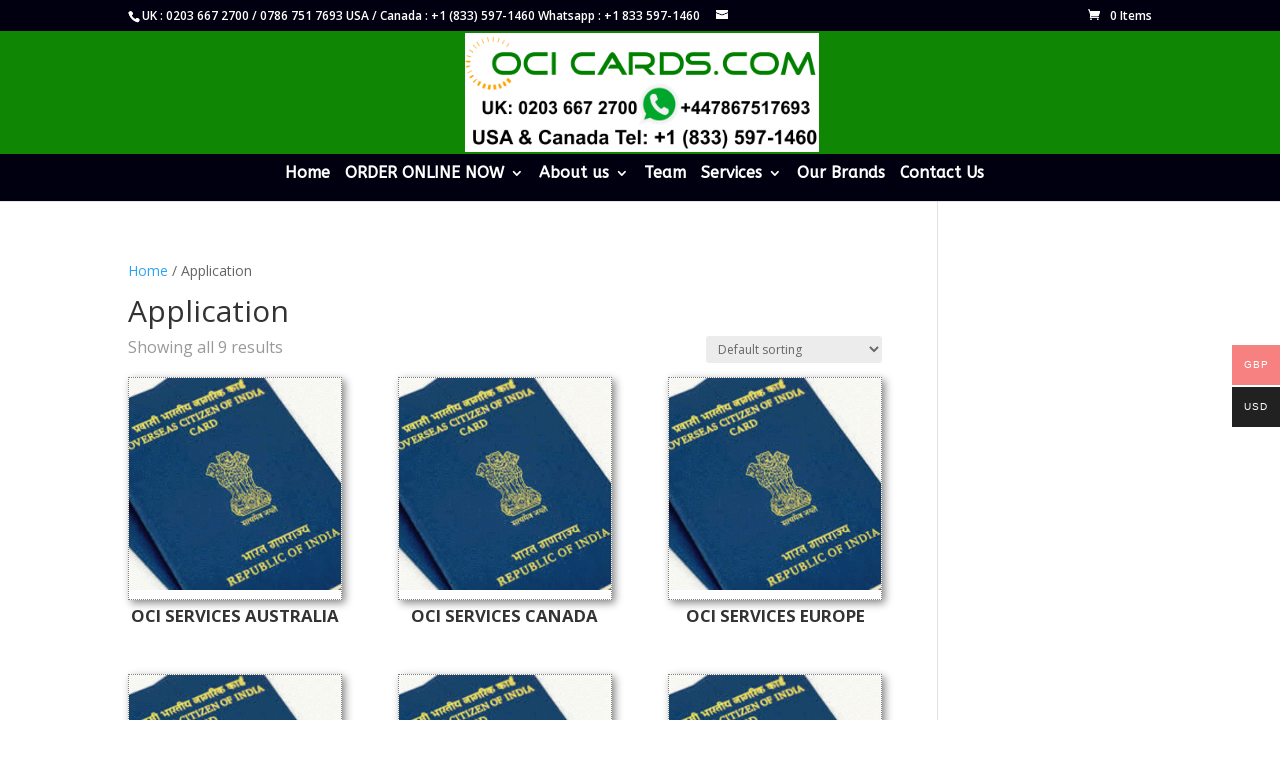

--- FILE ---
content_type: text/html; charset=UTF-8
request_url: https://www.ocicards.com/visa/application/
body_size: 12739
content:
<!DOCTYPE html>
<html lang="en-US">
<head>
	<meta charset="UTF-8" />
<meta http-equiv="X-UA-Compatible" content="IE=edge">
	<link rel="pingback" href="https://www.ocicards.com/xmlrpc.php" />

	<script type="text/javascript">
		document.documentElement.className = 'js';
	</script>

	<script>var et_site_url='https://www.ocicards.com';var et_post_id='0';function et_core_page_resource_fallback(a,b){"undefined"===typeof b&&(b=a.sheet.cssRules&&0===a.sheet.cssRules.length);b&&(a.onerror=null,a.onload=null,a.href?a.href=et_site_url+"/?et_core_page_resource="+a.id+et_post_id:a.src&&(a.src=et_site_url+"/?et_core_page_resource="+a.id+et_post_id))}
</script><title>Application &#8211; OCI Agents OCI Services India E Visa UK USA Canada OCIcards.com</title>
<meta name='robots' content='max-image-preview:large' />
<link rel='dns-prefetch' href='//fonts.googleapis.com' />
<link rel="alternate" type="application/rss+xml" title="OCI Agents OCI Services India E Visa UK USA Canada OCIcards.com &raquo; Feed" href="https://www.ocicards.com/feed/" />
<link rel="alternate" type="application/rss+xml" title="OCI Agents OCI Services India E Visa UK USA Canada OCIcards.com &raquo; Comments Feed" href="https://www.ocicards.com/comments/feed/" />
<link rel="alternate" type="application/rss+xml" title="OCI Agents OCI Services India E Visa UK USA Canada OCIcards.com &raquo; Application Category Feed" href="https://www.ocicards.com/visa/application/feed/" />
<meta content="Divi v.4.7.7" name="generator"/><style id='wp-img-auto-sizes-contain-inline-css' type='text/css'>
img:is([sizes=auto i],[sizes^="auto," i]){contain-intrinsic-size:3000px 1500px}
/*# sourceURL=wp-img-auto-sizes-contain-inline-css */
</style>
<style id='wp-emoji-styles-inline-css' type='text/css'>

	img.wp-smiley, img.emoji {
		display: inline !important;
		border: none !important;
		box-shadow: none !important;
		height: 1em !important;
		width: 1em !important;
		margin: 0 0.07em !important;
		vertical-align: -0.1em !important;
		background: none !important;
		padding: 0 !important;
	}
/*# sourceURL=wp-emoji-styles-inline-css */
</style>
<link rel='stylesheet' id='wp-block-library-css' href='https://www.ocicards.com/wp-includes/css/dist/block-library/style.min.css?ver=6.9' type='text/css' media='all' />
<style id='global-styles-inline-css' type='text/css'>
:root{--wp--preset--aspect-ratio--square: 1;--wp--preset--aspect-ratio--4-3: 4/3;--wp--preset--aspect-ratio--3-4: 3/4;--wp--preset--aspect-ratio--3-2: 3/2;--wp--preset--aspect-ratio--2-3: 2/3;--wp--preset--aspect-ratio--16-9: 16/9;--wp--preset--aspect-ratio--9-16: 9/16;--wp--preset--color--black: #000000;--wp--preset--color--cyan-bluish-gray: #abb8c3;--wp--preset--color--white: #ffffff;--wp--preset--color--pale-pink: #f78da7;--wp--preset--color--vivid-red: #cf2e2e;--wp--preset--color--luminous-vivid-orange: #ff6900;--wp--preset--color--luminous-vivid-amber: #fcb900;--wp--preset--color--light-green-cyan: #7bdcb5;--wp--preset--color--vivid-green-cyan: #00d084;--wp--preset--color--pale-cyan-blue: #8ed1fc;--wp--preset--color--vivid-cyan-blue: #0693e3;--wp--preset--color--vivid-purple: #9b51e0;--wp--preset--gradient--vivid-cyan-blue-to-vivid-purple: linear-gradient(135deg,rgb(6,147,227) 0%,rgb(155,81,224) 100%);--wp--preset--gradient--light-green-cyan-to-vivid-green-cyan: linear-gradient(135deg,rgb(122,220,180) 0%,rgb(0,208,130) 100%);--wp--preset--gradient--luminous-vivid-amber-to-luminous-vivid-orange: linear-gradient(135deg,rgb(252,185,0) 0%,rgb(255,105,0) 100%);--wp--preset--gradient--luminous-vivid-orange-to-vivid-red: linear-gradient(135deg,rgb(255,105,0) 0%,rgb(207,46,46) 100%);--wp--preset--gradient--very-light-gray-to-cyan-bluish-gray: linear-gradient(135deg,rgb(238,238,238) 0%,rgb(169,184,195) 100%);--wp--preset--gradient--cool-to-warm-spectrum: linear-gradient(135deg,rgb(74,234,220) 0%,rgb(151,120,209) 20%,rgb(207,42,186) 40%,rgb(238,44,130) 60%,rgb(251,105,98) 80%,rgb(254,248,76) 100%);--wp--preset--gradient--blush-light-purple: linear-gradient(135deg,rgb(255,206,236) 0%,rgb(152,150,240) 100%);--wp--preset--gradient--blush-bordeaux: linear-gradient(135deg,rgb(254,205,165) 0%,rgb(254,45,45) 50%,rgb(107,0,62) 100%);--wp--preset--gradient--luminous-dusk: linear-gradient(135deg,rgb(255,203,112) 0%,rgb(199,81,192) 50%,rgb(65,88,208) 100%);--wp--preset--gradient--pale-ocean: linear-gradient(135deg,rgb(255,245,203) 0%,rgb(182,227,212) 50%,rgb(51,167,181) 100%);--wp--preset--gradient--electric-grass: linear-gradient(135deg,rgb(202,248,128) 0%,rgb(113,206,126) 100%);--wp--preset--gradient--midnight: linear-gradient(135deg,rgb(2,3,129) 0%,rgb(40,116,252) 100%);--wp--preset--font-size--small: 13px;--wp--preset--font-size--medium: 20px;--wp--preset--font-size--large: 36px;--wp--preset--font-size--x-large: 42px;--wp--preset--spacing--20: 0.44rem;--wp--preset--spacing--30: 0.67rem;--wp--preset--spacing--40: 1rem;--wp--preset--spacing--50: 1.5rem;--wp--preset--spacing--60: 2.25rem;--wp--preset--spacing--70: 3.38rem;--wp--preset--spacing--80: 5.06rem;--wp--preset--shadow--natural: 6px 6px 9px rgba(0, 0, 0, 0.2);--wp--preset--shadow--deep: 12px 12px 50px rgba(0, 0, 0, 0.4);--wp--preset--shadow--sharp: 6px 6px 0px rgba(0, 0, 0, 0.2);--wp--preset--shadow--outlined: 6px 6px 0px -3px rgb(255, 255, 255), 6px 6px rgb(0, 0, 0);--wp--preset--shadow--crisp: 6px 6px 0px rgb(0, 0, 0);}:where(.is-layout-flex){gap: 0.5em;}:where(.is-layout-grid){gap: 0.5em;}body .is-layout-flex{display: flex;}.is-layout-flex{flex-wrap: wrap;align-items: center;}.is-layout-flex > :is(*, div){margin: 0;}body .is-layout-grid{display: grid;}.is-layout-grid > :is(*, div){margin: 0;}:where(.wp-block-columns.is-layout-flex){gap: 2em;}:where(.wp-block-columns.is-layout-grid){gap: 2em;}:where(.wp-block-post-template.is-layout-flex){gap: 1.25em;}:where(.wp-block-post-template.is-layout-grid){gap: 1.25em;}.has-black-color{color: var(--wp--preset--color--black) !important;}.has-cyan-bluish-gray-color{color: var(--wp--preset--color--cyan-bluish-gray) !important;}.has-white-color{color: var(--wp--preset--color--white) !important;}.has-pale-pink-color{color: var(--wp--preset--color--pale-pink) !important;}.has-vivid-red-color{color: var(--wp--preset--color--vivid-red) !important;}.has-luminous-vivid-orange-color{color: var(--wp--preset--color--luminous-vivid-orange) !important;}.has-luminous-vivid-amber-color{color: var(--wp--preset--color--luminous-vivid-amber) !important;}.has-light-green-cyan-color{color: var(--wp--preset--color--light-green-cyan) !important;}.has-vivid-green-cyan-color{color: var(--wp--preset--color--vivid-green-cyan) !important;}.has-pale-cyan-blue-color{color: var(--wp--preset--color--pale-cyan-blue) !important;}.has-vivid-cyan-blue-color{color: var(--wp--preset--color--vivid-cyan-blue) !important;}.has-vivid-purple-color{color: var(--wp--preset--color--vivid-purple) !important;}.has-black-background-color{background-color: var(--wp--preset--color--black) !important;}.has-cyan-bluish-gray-background-color{background-color: var(--wp--preset--color--cyan-bluish-gray) !important;}.has-white-background-color{background-color: var(--wp--preset--color--white) !important;}.has-pale-pink-background-color{background-color: var(--wp--preset--color--pale-pink) !important;}.has-vivid-red-background-color{background-color: var(--wp--preset--color--vivid-red) !important;}.has-luminous-vivid-orange-background-color{background-color: var(--wp--preset--color--luminous-vivid-orange) !important;}.has-luminous-vivid-amber-background-color{background-color: var(--wp--preset--color--luminous-vivid-amber) !important;}.has-light-green-cyan-background-color{background-color: var(--wp--preset--color--light-green-cyan) !important;}.has-vivid-green-cyan-background-color{background-color: var(--wp--preset--color--vivid-green-cyan) !important;}.has-pale-cyan-blue-background-color{background-color: var(--wp--preset--color--pale-cyan-blue) !important;}.has-vivid-cyan-blue-background-color{background-color: var(--wp--preset--color--vivid-cyan-blue) !important;}.has-vivid-purple-background-color{background-color: var(--wp--preset--color--vivid-purple) !important;}.has-black-border-color{border-color: var(--wp--preset--color--black) !important;}.has-cyan-bluish-gray-border-color{border-color: var(--wp--preset--color--cyan-bluish-gray) !important;}.has-white-border-color{border-color: var(--wp--preset--color--white) !important;}.has-pale-pink-border-color{border-color: var(--wp--preset--color--pale-pink) !important;}.has-vivid-red-border-color{border-color: var(--wp--preset--color--vivid-red) !important;}.has-luminous-vivid-orange-border-color{border-color: var(--wp--preset--color--luminous-vivid-orange) !important;}.has-luminous-vivid-amber-border-color{border-color: var(--wp--preset--color--luminous-vivid-amber) !important;}.has-light-green-cyan-border-color{border-color: var(--wp--preset--color--light-green-cyan) !important;}.has-vivid-green-cyan-border-color{border-color: var(--wp--preset--color--vivid-green-cyan) !important;}.has-pale-cyan-blue-border-color{border-color: var(--wp--preset--color--pale-cyan-blue) !important;}.has-vivid-cyan-blue-border-color{border-color: var(--wp--preset--color--vivid-cyan-blue) !important;}.has-vivid-purple-border-color{border-color: var(--wp--preset--color--vivid-purple) !important;}.has-vivid-cyan-blue-to-vivid-purple-gradient-background{background: var(--wp--preset--gradient--vivid-cyan-blue-to-vivid-purple) !important;}.has-light-green-cyan-to-vivid-green-cyan-gradient-background{background: var(--wp--preset--gradient--light-green-cyan-to-vivid-green-cyan) !important;}.has-luminous-vivid-amber-to-luminous-vivid-orange-gradient-background{background: var(--wp--preset--gradient--luminous-vivid-amber-to-luminous-vivid-orange) !important;}.has-luminous-vivid-orange-to-vivid-red-gradient-background{background: var(--wp--preset--gradient--luminous-vivid-orange-to-vivid-red) !important;}.has-very-light-gray-to-cyan-bluish-gray-gradient-background{background: var(--wp--preset--gradient--very-light-gray-to-cyan-bluish-gray) !important;}.has-cool-to-warm-spectrum-gradient-background{background: var(--wp--preset--gradient--cool-to-warm-spectrum) !important;}.has-blush-light-purple-gradient-background{background: var(--wp--preset--gradient--blush-light-purple) !important;}.has-blush-bordeaux-gradient-background{background: var(--wp--preset--gradient--blush-bordeaux) !important;}.has-luminous-dusk-gradient-background{background: var(--wp--preset--gradient--luminous-dusk) !important;}.has-pale-ocean-gradient-background{background: var(--wp--preset--gradient--pale-ocean) !important;}.has-electric-grass-gradient-background{background: var(--wp--preset--gradient--electric-grass) !important;}.has-midnight-gradient-background{background: var(--wp--preset--gradient--midnight) !important;}.has-small-font-size{font-size: var(--wp--preset--font-size--small) !important;}.has-medium-font-size{font-size: var(--wp--preset--font-size--medium) !important;}.has-large-font-size{font-size: var(--wp--preset--font-size--large) !important;}.has-x-large-font-size{font-size: var(--wp--preset--font-size--x-large) !important;}
/*# sourceURL=global-styles-inline-css */
</style>

<style id='classic-theme-styles-inline-css' type='text/css'>
/*! This file is auto-generated */
.wp-block-button__link{color:#fff;background-color:#32373c;border-radius:9999px;box-shadow:none;text-decoration:none;padding:calc(.667em + 2px) calc(1.333em + 2px);font-size:1.125em}.wp-block-file__button{background:#32373c;color:#fff;text-decoration:none}
/*# sourceURL=/wp-includes/css/classic-themes.min.css */
</style>
<link rel='stylesheet' id='woocommerce-layout-css' href='https://www.ocicards.com/wp-content/plugins/woocommerce/assets/css/woocommerce-layout.css?ver=10.4.3' type='text/css' media='all' />
<link rel='stylesheet' id='woocommerce-smallscreen-css' href='https://www.ocicards.com/wp-content/plugins/woocommerce/assets/css/woocommerce-smallscreen.css?ver=10.4.3' type='text/css' media='only screen and (max-width: 768px)' />
<link rel='stylesheet' id='woocommerce-general-css' href='https://www.ocicards.com/wp-content/plugins/woocommerce/assets/css/woocommerce.css?ver=10.4.3' type='text/css' media='all' />
<style id='woocommerce-inline-inline-css' type='text/css'>
.woocommerce form .form-row .required { visibility: visible; }
/*# sourceURL=woocommerce-inline-inline-css */
</style>
<link rel='stylesheet' id='woo-multi-currency-css' href='https://www.ocicards.com/wp-content/plugins/woo-multi-currency/css/woo-multi-currency.min.css?ver=2.2.9' type='text/css' media='all' />
<style id='woo-multi-currency-inline-css' type='text/css'>
.woo-multi-currency .wmc-list-currencies .wmc-currency.wmc-active,.woo-multi-currency .wmc-list-currencies .wmc-currency:hover {background: #f78080 !important;}
		.woo-multi-currency .wmc-list-currencies .wmc-currency,.woo-multi-currency .wmc-title, .woo-multi-currency.wmc-price-switcher a {background: #212121 !important;}
		.woo-multi-currency .wmc-title, .woo-multi-currency .wmc-list-currencies .wmc-currency span,.woo-multi-currency .wmc-list-currencies .wmc-currency a,.woo-multi-currency.wmc-price-switcher a {color: #ffffff !important;}.woo-multi-currency.wmc-shortcode .wmc-currency{background-color:#ffffff;color:#212121}.woo-multi-currency.wmc-shortcode .wmc-currency.wmc-active,.woo-multi-currency.wmc-shortcode .wmc-current-currency{background-color:#ffffff;color:#212121}.woo-multi-currency.wmc-shortcode.vertical-currency-symbols-circle:not(.wmc-currency-trigger-click) .wmc-currency-wrapper:hover .wmc-sub-currency,.woo-multi-currency.wmc-shortcode.vertical-currency-symbols-circle.wmc-currency-trigger-click .wmc-sub-currency{animation: height_slide 100ms;}@keyframes height_slide {0% {height: 0;} 100% {height: 100%;} }
/*# sourceURL=woo-multi-currency-inline-css */
</style>
<link rel='stylesheet' id='wmc-flags-css' href='https://www.ocicards.com/wp-content/plugins/woo-multi-currency/css/flags-64.min.css?ver=2.2.9' type='text/css' media='all' />
<link rel='stylesheet' id='divi-fonts-css' href='https://fonts.googleapis.com/css?family=Open+Sans:300italic,400italic,600italic,700italic,800italic,400,300,600,700,800&#038;subset=latin,latin-ext&#038;display=swap' type='text/css' media='all' />
<link rel='stylesheet' id='divi-style-css' href='https://www.ocicards.com/wp-content/themes/Divi/style-cpt.css?ver=4.7.7' type='text/css' media='all' />
<link rel='stylesheet' id='wc-custom-add-to-cart-css' href='https://www.ocicards.com/wp-content/plugins/woo-custom-add-to-cart-button/assets/css/wc-custom-add-to-cart.min.css?ver=1.2.6' type='text/css' media='all' />
<link rel='stylesheet' id='photoswipe-css' href='https://www.ocicards.com/wp-content/plugins/woocommerce/assets/css/photoswipe/photoswipe.min.css?ver=10.4.3' type='text/css' media='all' />
<link rel='stylesheet' id='photoswipe-default-skin-css' href='https://www.ocicards.com/wp-content/plugins/woocommerce/assets/css/photoswipe/default-skin/default-skin.min.css?ver=10.4.3' type='text/css' media='all' />
<link rel='stylesheet' id='dashicons-css' href='https://www.ocicards.com/wp-includes/css/dashicons.min.css?ver=6.9' type='text/css' media='all' />
<script type="text/javascript" src="https://www.ocicards.com/wp-includes/js/jquery/jquery.min.js?ver=3.7.1" id="jquery-core-js"></script>
<script type="text/javascript" src="https://www.ocicards.com/wp-includes/js/jquery/jquery-migrate.min.js?ver=3.4.1" id="jquery-migrate-js"></script>
<script type="text/javascript" src="https://www.ocicards.com/wp-content/plugins/woocommerce/assets/js/jquery-blockui/jquery.blockUI.min.js?ver=2.7.0-wc.10.4.3" id="wc-jquery-blockui-js" defer="defer" data-wp-strategy="defer"></script>
<script type="text/javascript" id="wc-add-to-cart-js-extra">
/* <![CDATA[ */
var wc_add_to_cart_params = {"ajax_url":"/wp-admin/admin-ajax.php","wc_ajax_url":"/?wc-ajax=%%endpoint%%","i18n_view_cart":"View cart","cart_url":"https://www.ocicards.com/cart/","is_cart":"","cart_redirect_after_add":"no"};
//# sourceURL=wc-add-to-cart-js-extra
/* ]]> */
</script>
<script type="text/javascript" src="https://www.ocicards.com/wp-content/plugins/woocommerce/assets/js/frontend/add-to-cart.min.js?ver=10.4.3" id="wc-add-to-cart-js" defer="defer" data-wp-strategy="defer"></script>
<script type="text/javascript" src="https://www.ocicards.com/wp-content/plugins/woocommerce/assets/js/js-cookie/js.cookie.min.js?ver=2.1.4-wc.10.4.3" id="wc-js-cookie-js" defer="defer" data-wp-strategy="defer"></script>
<script type="text/javascript" id="woocommerce-js-extra">
/* <![CDATA[ */
var woocommerce_params = {"ajax_url":"/wp-admin/admin-ajax.php","wc_ajax_url":"/?wc-ajax=%%endpoint%%","i18n_password_show":"Show password","i18n_password_hide":"Hide password"};
//# sourceURL=woocommerce-js-extra
/* ]]> */
</script>
<script type="text/javascript" src="https://www.ocicards.com/wp-content/plugins/woocommerce/assets/js/frontend/woocommerce.min.js?ver=10.4.3" id="woocommerce-js" defer="defer" data-wp-strategy="defer"></script>
<script type="text/javascript" id="woo-multi-currency-js-extra">
/* <![CDATA[ */
var wooMultiCurrencyParams = {"enableCacheCompatible":"0","ajaxUrl":"https://www.ocicards.com/wp-admin/admin-ajax.php","extra_params":[],"current_currency":"GBP","woo_subscription":""};
//# sourceURL=woo-multi-currency-js-extra
/* ]]> */
</script>
<script type="text/javascript" src="https://www.ocicards.com/wp-content/plugins/woo-multi-currency/js/woo-multi-currency.min.js?ver=2.2.9" id="woo-multi-currency-js"></script>
<script type="text/javascript" src="https://www.ocicards.com/wp-content/plugins/woocommerce/assets/js/zoom/jquery.zoom.min.js?ver=1.7.21-wc.10.4.3" id="wc-zoom-js" defer="defer" data-wp-strategy="defer"></script>
<script type="text/javascript" src="https://www.ocicards.com/wp-content/plugins/woocommerce/assets/js/flexslider/jquery.flexslider.min.js?ver=2.7.2-wc.10.4.3" id="wc-flexslider-js" defer="defer" data-wp-strategy="defer"></script>
<script type="text/javascript" src="https://www.ocicards.com/wp-content/plugins/woocommerce/assets/js/photoswipe/photoswipe.min.js?ver=4.1.1-wc.10.4.3" id="wc-photoswipe-js" defer="defer" data-wp-strategy="defer"></script>
<script type="text/javascript" src="https://www.ocicards.com/wp-content/plugins/woocommerce/assets/js/photoswipe/photoswipe-ui-default.min.js?ver=4.1.1-wc.10.4.3" id="wc-photoswipe-ui-default-js" defer="defer" data-wp-strategy="defer"></script>
<script type="text/javascript" id="wc-single-product-js-extra">
/* <![CDATA[ */
var wc_single_product_params = {"i18n_required_rating_text":"Please select a rating","i18n_rating_options":["1 of 5 stars","2 of 5 stars","3 of 5 stars","4 of 5 stars","5 of 5 stars"],"i18n_product_gallery_trigger_text":"View full-screen image gallery","review_rating_required":"yes","flexslider":{"rtl":false,"animation":"slide","smoothHeight":true,"directionNav":false,"controlNav":"thumbnails","slideshow":false,"animationSpeed":500,"animationLoop":false,"allowOneSlide":false},"zoom_enabled":"1","zoom_options":[],"photoswipe_enabled":"1","photoswipe_options":{"shareEl":false,"closeOnScroll":false,"history":false,"hideAnimationDuration":0,"showAnimationDuration":0},"flexslider_enabled":"1"};
//# sourceURL=wc-single-product-js-extra
/* ]]> */
</script>
<script type="text/javascript" src="https://www.ocicards.com/wp-content/plugins/woocommerce/assets/js/frontend/single-product.min.js?ver=10.4.3" id="wc-single-product-js" defer="defer" data-wp-strategy="defer"></script>
<script type="text/javascript" id="wc-cart-fragments-js-extra">
/* <![CDATA[ */
var wc_cart_fragments_params = {"ajax_url":"/wp-admin/admin-ajax.php","wc_ajax_url":"/?wc-ajax=%%endpoint%%","cart_hash_key":"wc_cart_hash_d2a11ba5679abc00d934dd1e09818cca","fragment_name":"wc_fragments_d2a11ba5679abc00d934dd1e09818cca","request_timeout":"5000"};
//# sourceURL=wc-cart-fragments-js-extra
/* ]]> */
</script>
<script type="text/javascript" src="https://www.ocicards.com/wp-content/plugins/woocommerce/assets/js/frontend/cart-fragments.min.js?ver=10.4.3" id="wc-cart-fragments-js" defer="defer" data-wp-strategy="defer"></script>
<link rel="https://api.w.org/" href="https://www.ocicards.com/wp-json/" /><link rel="alternate" title="JSON" type="application/json" href="https://www.ocicards.com/wp-json/wp/v2/product_cat/984" /><link rel="EditURI" type="application/rsd+xml" title="RSD" href="https://www.ocicards.com/xmlrpc.php?rsd" />
<meta name="generator" content="WordPress 6.9" />
<meta name="generator" content="WooCommerce 10.4.3" />
<meta name="ti-site-data" content="eyJyIjoiMTowITc6MCEzMDoyIiwibyI6Imh0dHBzOlwvXC93d3cub2NpY2FyZHMuY29tXC93cC1hZG1pblwvYWRtaW4tYWpheC5waHA/YWN0aW9uPXRpX29ubGluZV91c2Vyc19nb29nbGUmYW1wO3A9JTJGdmlzYSUyRmFwcGxpY2F0aW9uJTJGJmFtcDtfd3Bub25jZT0zOTFmYjc2MTgyIn0=" /><meta name="viewport" content="width=device-width, initial-scale=1.0, maximum-scale=1.0, user-scalable=0" /><link rel="preload" href="https://www.ocicards.com/wp-content/themes/Divi/core/admin/fonts/modules.ttf" as="font" crossorigin="anonymous">	<noscript><style>.woocommerce-product-gallery{ opacity: 1 !important; }</style></noscript>
	<link rel="stylesheet" id="et-divi-customizer-cpt-global-cached-inline-styles" href="https://www.ocicards.com/wp-content/et-cache/global/et-divi-customizer-cpt-global-17675759164518.min.css" onerror="et_core_page_resource_fallback(this, true)" onload="et_core_page_resource_fallback(this)" /><link rel="stylesheet" id="et-divi-customizer-global-cached-inline-styles" href="https://www.ocicards.com/wp-content/et-cache/global/et-divi-customizer-global-17675663345902.min.css" onerror="et_core_page_resource_fallback(this, true)" onload="et_core_page_resource_fallback(this)" /><link rel='stylesheet' id='wc-blocks-style-css' href='https://www.ocicards.com/wp-content/plugins/woocommerce/assets/client/blocks/wc-blocks.css?ver=wc-10.4.3' type='text/css' media='all' />
<link rel='stylesheet' id='et-builder-googlefonts-css' href='https://fonts.googleapis.com/css?family=ABeeZee:regular,italic&#038;subset=latin&#038;display=swap' type='text/css' media='all' />
<link rel='stylesheet' id='joinchat-css' href='https://www.ocicards.com/wp-content/plugins/creame-whatsapp-me/public/css/joinchat-btn.min.css?ver=6.0.9' type='text/css' media='all' />
<style id='joinchat-inline-css' type='text/css'>
.joinchat{--ch:112;--cs:70%;--cl:39%;--bw:1}
/*# sourceURL=joinchat-inline-css */
</style>
</head>
<body data-rsssl=1 class="archive tax-product_cat term-application term-984 wp-theme-Divi theme-Divi woocommerce woocommerce-page woocommerce-no-js woocommerce-multi-currency-GBP et_pb_button_helper_class et_fullwidth_nav et_non_fixed_nav et_show_nav et_secondary_nav_enabled et_primary_nav_dropdown_animation_fade et_secondary_nav_dropdown_animation_fade et_header_style_centered et_pb_footer_columns4 et_cover_background et_pb_gutter osx et_pb_gutters3 et_pb_pagebuilder_layout et_right_sidebar et_divi_theme et-db et_minified_js et_minified_css">
	<div id="page-container">

					<div id="top-header">
			<div class="container clearfix">

			
				<div id="et-info">
									<span id="et-info-phone">UK : 0203 667 2700 / 0786 751 7693 USA / Canada : +1 (833) 597-1460 Whatsapp : +1 833 597-1460</span>
				
									<a href="mailto:"><span id="et-info-email"></span></a>
				
								</div> <!-- #et-info -->

			
				<div id="et-secondary-menu">
				<a href="https://www.ocicards.com/cart/" class="et-cart-info">
				<span>0 Items</span>
			</a>				</div> <!-- #et-secondary-menu -->

			</div> <!-- .container -->
		</div> <!-- #top-header -->
		
	
			<header id="main-header" data-height-onload="101">
			<div class="container clearfix et_menu_container">
							<div class="logo_container">
					<span class="logo_helper"></span>
					<a href="https://www.ocicards.com/">
						<img src="https://www.ocicards.com/wp-content/uploads/2024/07/oc-cards-2024.png" alt="OCI Agents OCI Services India E Visa UK USA Canada OCIcards.com" id="logo" data-height-percentage="96" />
					</a>
				</div>
							<div id="et-top-navigation" data-height="101" data-fixed-height="40">
											<nav id="top-menu-nav">
						<ul id="top-menu" class="nav"><li id="menu-item-48" class="menu-item menu-item-type-custom menu-item-object-custom menu-item-home menu-item-48"><a href="https://www.ocicards.com">Home</a></li>
<li id="menu-item-1023" class="menu-item menu-item-type-post_type menu-item-object-page menu-item-has-children menu-item-1023"><a href="https://www.ocicards.com/shop/">ORDER ONLINE NOW</a>
<ul class="sub-menu">
	<li id="menu-item-1076" class="menu-item menu-item-type-post_type menu-item-object-product menu-item-1076"><a href="https://www.ocicards.com/online/oci-services-uk/">UK OCI Services</a></li>
	<li id="menu-item-1077" class="menu-item menu-item-type-post_type menu-item-object-product menu-item-1077"><a href="https://www.ocicards.com/online/oci-services-usa/">USA OCI Services</a></li>
	<li id="menu-item-1074" class="menu-item menu-item-type-post_type menu-item-object-product menu-item-1074"><a href="https://www.ocicards.com/online/oci-services-canada/">OCI Canada Agents</a></li>
	<li id="menu-item-1075" class="menu-item menu-item-type-post_type menu-item-object-product menu-item-1075"><a href="https://www.ocicards.com/online/pio-to-oci/">Convert PIO to OCI</a></li>
	<li id="menu-item-1071" class="menu-item menu-item-type-post_type menu-item-object-product menu-item-1071"><a href="https://www.ocicards.com/online/oci-renewal-services/">OCI Renewals</a></li>
	<li id="menu-item-1073" class="menu-item menu-item-type-post_type menu-item-object-product menu-item-1073"><a href="https://www.ocicards.com/online/oci-services-australia/">Australia OCI Services</a></li>
	<li id="menu-item-1072" class="menu-item menu-item-type-post_type menu-item-object-product menu-item-1072"><a href="https://www.ocicards.com/online/oci-services-europe/">Europe OCI Services</a></li>
	<li id="menu-item-1610" class="menu-item menu-item-type-post_type menu-item-object-product menu-item-1610"><a href="https://www.ocicards.com/online/india-visa/">India Visa Services</a></li>
	<li id="menu-item-1609" class="menu-item menu-item-type-post_type menu-item-object-product menu-item-1609"><a href="https://www.ocicards.com/online/india-passport/">Order India Passport Services</a></li>
	<li id="menu-item-1611" class="menu-item menu-item-type-post_type menu-item-object-product menu-item-1611"><a href="https://www.ocicards.com/online/india-e-visa/">Order India e Visa Online</a></li>
	<li id="menu-item-1941" class="menu-item menu-item-type-post_type menu-item-object-product menu-item-1941"><a href="https://www.ocicards.com/online/oci-renewal-services/">OCI Update &#038; Renewals Services</a></li>
</ul>
</li>
<li id="menu-item-633" class="menu-item menu-item-type-post_type menu-item-object-page menu-item-has-children menu-item-633"><a href="https://www.ocicards.com/about-us/">About us</a>
<ul class="sub-menu">
	<li id="menu-item-1363" class="menu-item menu-item-type-post_type menu-item-object-page menu-item-1363"><a href="https://www.ocicards.com/radio-ad/">Radio Ad</a></li>
	<li id="menu-item-1424" class="menu-item menu-item-type-post_type menu-item-object-page menu-item-1424"><a href="https://www.ocicards.com/franchise/">Franchise</a></li>
	<li id="menu-item-590" class="menu-item menu-item-type-post_type menu-item-object-page menu-item-590"><a href="https://www.ocicards.com/how-it-work/">How it work?</a></li>
	<li id="menu-item-1224" class="menu-item menu-item-type-taxonomy menu-item-object-category menu-item-1224"><a href="https://www.ocicards.com/category/faqs/">FAQs</a></li>
</ul>
</li>
<li id="menu-item-1783" class="menu-item menu-item-type-post_type menu-item-object-page menu-item-1783"><a href="https://www.ocicards.com/team/">Team</a></li>
<li id="menu-item-592" class="menu-item menu-item-type-custom menu-item-object-custom menu-item-has-children menu-item-592"><a href="#">Services</a>
<ul class="sub-menu">
	<li id="menu-item-597" class="menu-item menu-item-type-custom menu-item-object-custom menu-item-597"><a href="https://www.indiaevisaonarrival.com/">India e Visa</a></li>
	<li id="menu-item-593" class="menu-item menu-item-type-custom menu-item-object-custom menu-item-593"><a href="https://www.indiatouristvisas.co.uk/">India Tourist Visa</a></li>
	<li id="menu-item-594" class="menu-item menu-item-type-custom menu-item-object-custom menu-item-594"><a href="https://www.indiaemergencyvisa.com">India Emergency Visa</a></li>
	<li id="menu-item-1177" class="menu-item menu-item-type-custom menu-item-object-custom menu-item-1177"><a href="https://www.indianbusinessvisa.com/">India Business Visa</a></li>
	<li id="menu-item-1241" class="menu-item menu-item-type-custom menu-item-object-custom menu-item-1241"><a href="https://www.uktouristvisas.com/">UK Holiday Visa Agent</a></li>
	<li id="menu-item-1178" class="menu-item menu-item-type-custom menu-item-object-custom menu-item-1178"><a href="https://www.indiaevisaonarrival.com/">India e-Visa</a></li>
	<li id="menu-item-595" class="menu-item menu-item-type-custom menu-item-object-custom menu-item-home menu-item-595"><a href="https://www.ocicards.com/">OCI Services</a></li>
	<li id="menu-item-1176" class="menu-item menu-item-type-custom menu-item-object-custom menu-item-1176"><a href="https://www.indianpassportagents.com/">Indian Passport Agents</a></li>
	<li id="menu-item-1242" class="menu-item menu-item-type-custom menu-item-object-custom menu-item-1242"><a href="https://www.Indiaza.com">OCI Services USA</a></li>
	<li id="menu-item-1243" class="menu-item menu-item-type-custom menu-item-object-custom menu-item-1243"><a href="https://www.holika.com/">India Medical Visa</a></li>
	<li id="menu-item-1254" class="menu-item menu-item-type-custom menu-item-object-custom menu-item-1254"><a href="https://www.ocirenewal.com/">OCI Renewal</a></li>
	<li id="menu-item-1256" class="menu-item menu-item-type-custom menu-item-object-custom menu-item-1256"><a href="https://www.indiasurrendercertificate.com/">India Passport Surrender Certificate</a></li>
	<li id="menu-item-1255" class="menu-item menu-item-type-custom menu-item-object-custom menu-item-1255"><a href="https://www.ociagents.com/">OCI Agents</a></li>
	<li id="menu-item-1257" class="menu-item menu-item-type-custom menu-item-object-custom menu-item-1257"><a href="https://www.indiamedicalvisa.com/">Indian Medical Visa</a></li>
</ul>
</li>
<li id="menu-item-1407" class="menu-item menu-item-type-post_type menu-item-object-page menu-item-1407"><a href="https://www.ocicards.com/our-brands/">Our Brands</a></li>
<li id="menu-item-160" class="menu-item menu-item-type-post_type menu-item-object-page menu-item-160"><a href="https://www.ocicards.com/contact-us/">Contact Us</a></li>
</ul>						</nav>
					
					
					
					
					<div id="et_mobile_nav_menu">
				<div class="mobile_nav closed">
					<span class="select_page">Select Page</span>
					<span class="mobile_menu_bar mobile_menu_bar_toggle"></span>
				</div>
			</div>				</div> <!-- #et-top-navigation -->
			</div> <!-- .container -->
			<div class="et_search_outer">
				<div class="container et_search_form_container">
					<form role="search" method="get" class="et-search-form" action="https://www.ocicards.com/">
					<input type="search" class="et-search-field" placeholder="Search &hellip;" value="" name="s" title="Search for:" />					</form>
					<span class="et_close_search_field"></span>
				</div>
			</div>
		</header> <!-- #main-header -->
			<div id="et-main-area">
	
		<div id="main-content">
			<div class="container">
				<div id="content-area" class="clearfix">
					<div id="left-area"><nav class="woocommerce-breadcrumb" aria-label="Breadcrumb"><a href="https://www.ocicards.com">Home</a>&nbsp;&#47;&nbsp;Application</nav><header class="woocommerce-products-header">
			<h1 class="woocommerce-products-header__title page-title">Application</h1>
	
	</header>
<div class="woocommerce-notices-wrapper"></div><p class="woocommerce-result-count" role="alert" aria-relevant="all" >
	Showing all 9 results</p>
<form class="woocommerce-ordering" method="get">
		<select
		name="orderby"
		class="orderby"
					aria-label="Shop order"
			>
					<option value="menu_order"  selected='selected'>Default sorting</option>
					<option value="popularity" >Sort by popularity</option>
					<option value="rating" >Sort by average rating</option>
					<option value="date" >Sort by latest</option>
					<option value="price" >Sort by price: low to high</option>
					<option value="price-desc" >Sort by price: high to low</option>
			</select>
	<input type="hidden" name="paged" value="1" />
	</form>
<ul class="products columns-3">
<li class="product type-product post-772 status-publish first instock product_cat-application has-post-thumbnail shipping-taxable purchasable product-type-variable">
	<a href="https://www.ocicards.com/online/oci-services-australia/" class="woocommerce-LoopProduct-link woocommerce-loop-product__link"><span class="et_shop_image"><img width="400" height="400" src="https://www.ocicards.com/wp-content/uploads/2021/12/oci-400x400.gif" class="attachment-woocommerce_thumbnail size-woocommerce_thumbnail" alt="OCI Services Australia" decoding="async" fetchpriority="high" /><span class="et_overlay"></span></span><h2 class="woocommerce-loop-product__title">OCI Services Australia</h2>
	<span class="price"><span class="woocommerce-Price-amount amount"><span class="woocommerce-Price-currencySymbol">GBP £</span>75.00</span> <span aria-hidden="true">&ndash;</span> <span class="woocommerce-Price-amount amount"><span class="woocommerce-Price-currencySymbol">GBP £</span>250.00</span><span class="screen-reader-text">Price range: GBP £75.00 through GBP £250.00</span><span style='font-size:80%' class='pro_price_extra_info'> Per Application</span></span>
</a></li>
<li class="product type-product post-766 status-publish instock product_cat-application has-post-thumbnail shipping-taxable purchasable product-type-variable">
	<a href="https://www.ocicards.com/online/oci-services-canada/" class="woocommerce-LoopProduct-link woocommerce-loop-product__link"><span class="et_shop_image"><img width="400" height="400" src="https://www.ocicards.com/wp-content/uploads/2021/12/oci-400x400.gif" class="attachment-woocommerce_thumbnail size-woocommerce_thumbnail" alt="OCI Services Canada" decoding="async" /><span class="et_overlay"></span></span><h2 class="woocommerce-loop-product__title">OCI Services Canada</h2>
	<span class="price"><span class="woocommerce-Price-amount amount"><span class="woocommerce-Price-currencySymbol">GBP £</span>75.00</span> <span aria-hidden="true">&ndash;</span> <span class="woocommerce-Price-amount amount"><span class="woocommerce-Price-currencySymbol">GBP £</span>250.00</span><span class="screen-reader-text">Price range: GBP £75.00 through GBP £250.00</span><span style='font-size:80%' class='pro_price_extra_info'> Per Application</span></span>
</a></li>
<li class="product type-product post-775 status-publish last instock product_cat-application has-post-thumbnail shipping-taxable purchasable product-type-variable">
	<a href="https://www.ocicards.com/online/oci-services-europe/" class="woocommerce-LoopProduct-link woocommerce-loop-product__link"><span class="et_shop_image"><img width="400" height="400" src="https://www.ocicards.com/wp-content/uploads/2021/12/oci-400x400.gif" class="attachment-woocommerce_thumbnail size-woocommerce_thumbnail" alt="OCI Services Europe" decoding="async" /><span class="et_overlay"></span></span><h2 class="woocommerce-loop-product__title">OCI Services Europe</h2>
	<span class="price"><span class="woocommerce-Price-amount amount"><span class="woocommerce-Price-currencySymbol">GBP £</span>75.00</span> <span aria-hidden="true">&ndash;</span> <span class="woocommerce-Price-amount amount"><span class="woocommerce-Price-currencySymbol">GBP £</span>250.00</span><span class="screen-reader-text">Price range: GBP £75.00 through GBP £250.00</span><span style='font-size:80%' class='pro_price_extra_info'> Per Application</span></span>
</a></li>
<li class="product type-product post-751 status-publish first instock product_cat-application product_tag-london-oci-agent product_tag-oci-application-uk product_tag-oci-visa-uk product_tag-uk-oci-agent has-post-thumbnail featured shipping-taxable purchasable product-type-variable">
	<a href="https://www.ocicards.com/online/oci-services-uk/" class="woocommerce-LoopProduct-link woocommerce-loop-product__link"><span class="et_shop_image"><img width="400" height="400" src="https://www.ocicards.com/wp-content/uploads/2021/12/oci-400x400.gif" class="attachment-woocommerce_thumbnail size-woocommerce_thumbnail" alt="OCI Services UK" decoding="async" loading="lazy" /><span class="et_overlay"></span></span><h2 class="woocommerce-loop-product__title">OCI Services UK</h2>
	<span class="price"><span class="woocommerce-Price-amount amount"><span class="woocommerce-Price-currencySymbol">GBP £</span>75.00</span> <span aria-hidden="true">&ndash;</span> <span class="woocommerce-Price-amount amount"><span class="woocommerce-Price-currencySymbol">GBP £</span>250.00</span><span class="screen-reader-text">Price range: GBP £75.00 through GBP £250.00</span><span style='font-size:80%' class='pro_price_extra_info'> Per Application</span></span>
</a></li>
<li class="product type-product post-750 status-publish instock product_cat-application product_tag-india-oci-cards product_tag-oci-application-usa product_tag-oci-for-us-citizens product_tag-usa-oci-agents product_tag-usa-oci-cards has-post-thumbnail featured shipping-taxable purchasable product-type-variable">
	<a href="https://www.ocicards.com/online/oci-services-usa/" class="woocommerce-LoopProduct-link woocommerce-loop-product__link"><span class="et_shop_image"><img width="400" height="400" src="https://www.ocicards.com/wp-content/uploads/2021/12/oci-400x400.gif" class="attachment-woocommerce_thumbnail size-woocommerce_thumbnail" alt="OCI Services USA &amp; Canada" decoding="async" loading="lazy" /><span class="et_overlay"></span></span><h2 class="woocommerce-loop-product__title">OCI Services USA &#038; Canada</h2>
	<span class="price"><span class="woocommerce-Price-amount amount"><span class="woocommerce-Price-currencySymbol">GBP £</span>75.00</span> <span aria-hidden="true">&ndash;</span> <span class="woocommerce-Price-amount amount"><span class="woocommerce-Price-currencySymbol">GBP £</span>250.00</span><span class="screen-reader-text">Price range: GBP £75.00 through GBP £250.00</span><span style='font-size:80%' class='pro_price_extra_info'> Per Application</span></span>
</a></li>
<li class="product type-product post-582 status-publish last instock product_cat-application has-post-thumbnail shipping-taxable purchasable product-type-variable">
	<a href="https://www.ocicards.com/online/oci-services/" class="woocommerce-LoopProduct-link woocommerce-loop-product__link"><span class="et_shop_image"><img width="400" height="400" src="https://www.ocicards.com/wp-content/uploads/2021/12/oci-400x400.gif" class="attachment-woocommerce_thumbnail size-woocommerce_thumbnail" alt="OCI Services Worldwide" decoding="async" loading="lazy" /><span class="et_overlay"></span></span><h2 class="woocommerce-loop-product__title">OCI Services Worldwide</h2>
	<span class="price"><span class="woocommerce-Price-amount amount"><span class="woocommerce-Price-currencySymbol">GBP £</span>100.00</span> <span aria-hidden="true">&ndash;</span> <span class="woocommerce-Price-amount amount"><span class="woocommerce-Price-currencySymbol">GBP £</span>250.00</span><span class="screen-reader-text">Price range: GBP £100.00 through GBP £250.00</span><span style='font-size:80%' class='pro_price_extra_info'> Per Application</span></span>
</a></li>
<li class="product type-product post-782 status-publish first instock product_cat-application has-post-thumbnail shipping-taxable purchasable product-type-variable">
	<a href="https://www.ocicards.com/online/oci-services-new-zealand/" class="woocommerce-LoopProduct-link woocommerce-loop-product__link"><span class="et_shop_image"><img width="400" height="400" src="https://www.ocicards.com/wp-content/uploads/2021/12/oci-400x400.gif" class="attachment-woocommerce_thumbnail size-woocommerce_thumbnail" alt="OCI Sevices New Zealand" decoding="async" loading="lazy" /><span class="et_overlay"></span></span><h2 class="woocommerce-loop-product__title">OCI Sevices New Zealand</h2>
	<span class="price"><span class="woocommerce-Price-amount amount"><span class="woocommerce-Price-currencySymbol">GBP £</span>75.00</span> <span aria-hidden="true">&ndash;</span> <span class="woocommerce-Price-amount amount"><span class="woocommerce-Price-currencySymbol">GBP £</span>250.00</span><span class="screen-reader-text">Price range: GBP £75.00 through GBP £250.00</span><span style='font-size:80%' class='pro_price_extra_info'> Per Application</span></span>
</a></li>
<li class="product type-product post-778 status-publish instock product_cat-application has-post-thumbnail featured shipping-taxable purchasable product-type-variable">
	<a href="https://www.ocicards.com/online/oci-renewal-services/" class="woocommerce-LoopProduct-link woocommerce-loop-product__link"><span class="et_shop_image"><img width="400" height="400" src="https://www.ocicards.com/wp-content/uploads/2021/12/oci-400x400.gif" class="attachment-woocommerce_thumbnail size-woocommerce_thumbnail" alt="OCI Update &amp; Renewals Services" decoding="async" loading="lazy" /><span class="et_overlay"></span></span><h2 class="woocommerce-loop-product__title">OCI Update &#038; Renewals Services</h2>
	<span class="price"><span class="woocommerce-Price-amount amount"><span class="woocommerce-Price-currencySymbol">GBP £</span>100.00</span> <span aria-hidden="true">&ndash;</span> <span class="woocommerce-Price-amount amount"><span class="woocommerce-Price-currencySymbol">GBP £</span>150.00</span><span class="screen-reader-text">Price range: GBP £100.00 through GBP £150.00</span><span style='font-size:80%' class='pro_price_extra_info'> Per Application</span></span>
</a></li>
<li class="product type-product post-762 status-publish last instock product_cat-application product_tag-pio-card-to-oci-card product_tag-pio-to-oci has-post-thumbnail featured shipping-taxable purchasable product-type-variable">
	<a href="https://www.ocicards.com/online/pio-to-oci/" class="woocommerce-LoopProduct-link woocommerce-loop-product__link"><span class="et_shop_image"><img width="400" height="400" src="https://www.ocicards.com/wp-content/uploads/2021/12/oci-400x400.gif" class="attachment-woocommerce_thumbnail size-woocommerce_thumbnail" alt="PIO to OCI" decoding="async" loading="lazy" /><span class="et_overlay"></span></span><h2 class="woocommerce-loop-product__title">PIO to OCI</h2>
	<span class="price"><span class="woocommerce-Price-amount amount"><span class="woocommerce-Price-currencySymbol">GBP £</span>150.00</span> <span aria-hidden="true">&ndash;</span> <span class="woocommerce-Price-amount amount"><span class="woocommerce-Price-currencySymbol">GBP £</span>250.00</span><span class="screen-reader-text">Price range: GBP £150.00 through GBP £250.00</span><span style='font-size:80%' class='pro_price_extra_info'> Per Application</span></span>
</a></li>
</ul>
</div> <!-- #left-area -->
				</div> <!-- #content-area -->
			</div> <!-- .container -->
		</div> <!-- #main-content -->
			<footer id="main-footer">
				
<div class="container">
    <div id="footer-widgets" class="clearfix">
		<div class="footer-widget"><div id="text-2" class="fwidget et_pb_widget widget_text"><h4 class="title">Part of WE ARE LONDONERS</h4>			<div class="textwidget"><p><img loading="lazy" decoding="async" class="alignnone size-full wp-image-1308" src="https://www.ocicards.com/wp-content/uploads/2021/07/new-logo-l-300x120-1.jpg" alt="" width="300" height="120" /></p>
<p><img loading="lazy" decoding="async" class="alignnone size-full wp-image-1309" src="https://www.ocicards.com/wp-content/uploads/2021/07/safe-site.png" alt="" width="400" height="178" srcset="https://www.ocicards.com/wp-content/uploads/2021/07/safe-site.png 400w, https://www.ocicards.com/wp-content/uploads/2021/07/safe-site-300x134.png 300w" sizes="auto, (max-width: 400px) 100vw, 400px" /></p>
</div>
		</div> <!-- end .fwidget --></div> <!-- end .footer-widget --><div class="footer-widget"><div id="text-3" class="fwidget et_pb_widget widget_text"><h4 class="title">Bank Transfer Option</h4>			<div class="textwidget"><p><img loading="lazy" decoding="async" class="alignnone size-full wp-image-1312" src="https://www.ocicards.com/wp-content/uploads/2021/07/bank-transfer.png" alt="" width="420" height="240" srcset="https://www.ocicards.com/wp-content/uploads/2021/07/bank-transfer.png 420w, https://www.ocicards.com/wp-content/uploads/2021/07/bank-transfer-300x171.png 300w" sizes="auto, (max-width: 420px) 100vw, 420px" /></p>
</div>
		</div> <!-- end .fwidget --></div> <!-- end .footer-widget --><div class="footer-widget"><div id="text-4" class="fwidget et_pb_widget widget_text"><h4 class="title">Pay by Debit / Credit Cards</h4>			<div class="textwidget"><p><img loading="lazy" decoding="async" class="alignnone size-full wp-image-1311" src="https://www.ocicards.com/wp-content/uploads/2021/07/payment-options-300x300-1.jpg" alt="" width="300" height="300" srcset="https://www.ocicards.com/wp-content/uploads/2021/07/payment-options-300x300-1.jpg 300w, https://www.ocicards.com/wp-content/uploads/2021/07/payment-options-300x300-1-150x150.jpg 150w, https://www.ocicards.com/wp-content/uploads/2021/07/payment-options-300x300-1-100x100.jpg 100w" sizes="auto, (max-width: 300px) 100vw, 300px" /></p>
</div>
		</div> <!-- end .fwidget --></div> <!-- end .footer-widget --><div class="footer-widget"><div id="text-5" class="fwidget et_pb_widget widget_text"><h4 class="title">Pay by Invoice</h4>			<div class="textwidget"><p><img loading="lazy" decoding="async" class="alignnone size-full wp-image-1310" src="https://www.ocicards.com/wp-content/uploads/2021/07/pay-by-invoice-300x160-1.jpg" alt="" width="300" height="160" /></p>
</div>
		</div> <!-- end .fwidget --></div> <!-- end .footer-widget -->    </div> <!-- #footer-widgets -->
</div>    <!-- .container -->

		
				<div id="et-footer-nav">
					<div class="container">
						<ul id="menu-second-header" class="bottom-nav"><li id="menu-item-1249" class="menu-item menu-item-type-post_type menu-item-object-product menu-item-1249"><a href="https://www.ocicards.com/online/oci-services-uk/">OCI Services UK</a></li>
<li id="menu-item-1250" class="menu-item menu-item-type-post_type menu-item-object-product menu-item-1250"><a href="https://www.ocicards.com/online/oci-services-usa/">OCI Services USA &#038; Canada</a></li>
<li id="menu-item-1246" class="menu-item menu-item-type-post_type menu-item-object-product menu-item-1246"><a href="https://www.ocicards.com/online/oci-services-europe/">OCI Services Europe</a></li>
<li id="menu-item-1247" class="menu-item menu-item-type-post_type menu-item-object-product menu-item-1247"><a href="https://www.ocicards.com/online/oci-services-australia/">OCI Services Australia</a></li>
<li id="menu-item-1248" class="menu-item menu-item-type-post_type menu-item-object-product menu-item-1248"><a href="https://www.ocicards.com/online/oci-services-canada/">OCI Services Canada</a></li>
<li id="menu-item-1245" class="menu-item menu-item-type-post_type menu-item-object-product menu-item-1245"><a href="https://www.ocicards.com/online/oci-services-new-zealand/">OCI Sevices New Zealand</a></li>
<li id="menu-item-1251" class="menu-item menu-item-type-post_type menu-item-object-product menu-item-1251"><a href="https://www.ocicards.com/online/pio-to-oci/">PIO to OCI</a></li>
<li id="menu-item-1252" class="menu-item menu-item-type-post_type menu-item-object-product menu-item-1252"><a href="https://www.ocicards.com/online/oci-renewal-services/">OCI Renewal</a></li>
</ul>					</div>
				</div> <!-- #et-footer-nav -->

			
				<div id="footer-bottom">
					<div class="container clearfix">
				<ul class="et-social-icons">

	<li class="et-social-icon et-social-facebook">
		<a href="https://www.facebook.com/indiaocicards/" class="icon">
			<span>Facebook</span>
		</a>
	</li>
	<li class="et-social-icon et-social-twitter">
		<a href="#" class="icon">
			<span>Twitter</span>
		</a>
	</li>
	<li class="et-social-icon et-social-google-plus">
		<a href="#" class="icon">
			<span>Google</span>
		</a>
	</li>
	<li class="et-social-icon et-social-rss">
		<a href="https://www.ocicards.com/feed/" class="icon">
			<span>RSS</span>
		</a>
	</li>

</ul><div id="footer-info">OCI Cards.com is part of WE Are Londoners Ltd based in 93A High Street, 
Harrow Wealdstone, HA3 5DL, London
(Nearest Tube Station - Harrow &amp; Wealdstone)
Near Iceland Supermarket, United Kingdom (UK). Call us on 0203 667 2700 for OCI Visa Applications.
<br>OCI Cards.com - Best India OCI services for new oci application and oci card renewals in the UK, USA, Canada, Australia. UAE.</div>					</div>	<!-- .container -->
				</div>
			</footer> <!-- #main-footer -->
		</div> <!-- #et-main-area -->


	</div> <!-- #page-container -->

	<script type="speculationrules">
{"prefetch":[{"source":"document","where":{"and":[{"href_matches":"/*"},{"not":{"href_matches":["/wp-*.php","/wp-admin/*","/wp-content/uploads/*","/wp-content/*","/wp-content/plugins/*","/wp-content/themes/Divi/*","/*\\?(.+)"]}},{"not":{"selector_matches":"a[rel~=\"nofollow\"]"}},{"not":{"selector_matches":".no-prefetch, .no-prefetch a"}}]},"eagerness":"conservative"}]}
</script>
        <div class="woo-multi-currency wmc-right style-1 wmc-bottom wmc-sidebar">
            <div class="wmc-list-currencies">
				                    <div class="wmc-title">
						Select your currency                    </div>
				                    <div class="wmc-currency wmc-active"
                         data-currency="GBP">
						                        <span class="wmc-currency-symbol">GBP</span>
						                            <span class="wmc-active-title">Pound sterling</span>
							                    </div>
					                    <div class="wmc-currency "
                         data-currency="USD">
						                        <span class="wmc-currency-symbol">USD</span>
						                            <a                                     href="/visa/application/?wmc-currency=USD">United States (US) dollar</a>
							                    </div>
					                <div class="wmc-sidebar-open"></div>
            </div>
        </div>
		<script type="application/ld+json">{"@context":"https://schema.org/","@type":"BreadcrumbList","itemListElement":[{"@type":"ListItem","position":1,"item":{"name":"Home","@id":"https://www.ocicards.com"}},{"@type":"ListItem","position":2,"item":{"name":"Application","@id":"https://www.ocicards.com/visa/application/"}}]}</script>
<div class="joinchat joinchat--right joinchat--btn" data-settings='{"telephone":"447867517693","mobile_only":false,"button_delay":3,"whatsapp_web":false,"qr":false,"message_views":2,"message_delay":10,"message_badge":false,"message_send":"","message_hash":""}' hidden aria-hidden="false">
	<div class="joinchat__button" role="button" tabindex="0" aria-label="Need Help with OCI? WhatsApp contact">
									<div class="joinchat__tooltip" aria-hidden="true"><div>Need Help with OCI?</div></div>
			</div>
			</div>

<div id="photoswipe-fullscreen-dialog" class="pswp" tabindex="-1" role="dialog" aria-modal="true" aria-hidden="true" aria-label="Full screen image">
	<div class="pswp__bg"></div>
	<div class="pswp__scroll-wrap">
		<div class="pswp__container">
			<div class="pswp__item"></div>
			<div class="pswp__item"></div>
			<div class="pswp__item"></div>
		</div>
		<div class="pswp__ui pswp__ui--hidden">
			<div class="pswp__top-bar">
				<div class="pswp__counter"></div>
				<button class="pswp__button pswp__button--zoom" aria-label="Zoom in/out"></button>
				<button class="pswp__button pswp__button--fs" aria-label="Toggle fullscreen"></button>
				<button class="pswp__button pswp__button--share" aria-label="Share"></button>
				<button class="pswp__button pswp__button--close" aria-label="Close (Esc)"></button>
				<div class="pswp__preloader">
					<div class="pswp__preloader__icn">
						<div class="pswp__preloader__cut">
							<div class="pswp__preloader__donut"></div>
						</div>
					</div>
				</div>
			</div>
			<div class="pswp__share-modal pswp__share-modal--hidden pswp__single-tap">
				<div class="pswp__share-tooltip"></div>
			</div>
			<button class="pswp__button pswp__button--arrow--left" aria-label="Previous (arrow left)"></button>
			<button class="pswp__button pswp__button--arrow--right" aria-label="Next (arrow right)"></button>
			<div class="pswp__caption">
				<div class="pswp__caption__center"></div>
			</div>
		</div>
	</div>
</div>
	<script type='text/javascript'>
		(function () {
			var c = document.body.className;
			c = c.replace(/woocommerce-no-js/, 'woocommerce-js');
			document.body.className = c;
		})();
	</script>
	<script> (function(i,s,o,g,r,a,m){ i['GoogleAnalyticsObject']=r; i[r]=i[r]||function(){(i[r].q=i[r].q||[]).push(arguments)}, i[r].l=1*new Date(); a=s.createElement(o),m=s.getElementsByTagName(o)[0]; a.async=1; a.src=g; m.parentNode.insertBefore(a,m) })(window,document,'script','//www.google-analytics.com/analytics.js','ga'); ga('create', 'UA-137859649-1', 'auto'); ga('send', 'pageview'); </script><script type="text/javascript" id="divi-custom-script-js-extra">
/* <![CDATA[ */
var DIVI = {"item_count":"%d Item","items_count":"%d Items"};
var et_shortcodes_strings = {"previous":"Previous","next":"Next"};
var et_pb_custom = {"ajaxurl":"https://www.ocicards.com/wp-admin/admin-ajax.php","images_uri":"https://www.ocicards.com/wp-content/themes/Divi/images","builder_images_uri":"https://www.ocicards.com/wp-content/themes/Divi/includes/builder/images","et_frontend_nonce":"6cdb576f93","subscription_failed":"Please, check the fields below to make sure you entered the correct information.","et_ab_log_nonce":"042aecd8d6","fill_message":"Please, fill in the following fields:","contact_error_message":"Please, fix the following errors:","invalid":"Invalid email","captcha":"Captcha","prev":"Prev","previous":"Previous","next":"Next","wrong_captcha":"You entered the wrong number in captcha.","wrong_checkbox":"Checkbox","ignore_waypoints":"no","is_divi_theme_used":"1","widget_search_selector":".widget_search","ab_tests":[],"is_ab_testing_active":"","page_id":"772","unique_test_id":"","ab_bounce_rate":"5","is_cache_plugin_active":"no","is_shortcode_tracking":"","tinymce_uri":""}; var et_builder_utils_params = {"condition":{"diviTheme":true,"extraTheme":false},"scrollLocations":["app","top"],"builderScrollLocations":{"desktop":"app","tablet":"app","phone":"app"},"onloadScrollLocation":"app","builderType":"fe"}; var et_frontend_scripts = {"builderCssContainerPrefix":"#et-boc","builderCssLayoutPrefix":"#et-boc .et-l"};
var et_pb_box_shadow_elements = [];
var et_pb_motion_elements = {"desktop":[],"tablet":[],"phone":[]};
var et_pb_sticky_elements = [];
//# sourceURL=divi-custom-script-js-extra
/* ]]> */
</script>
<script type="text/javascript" src="https://www.ocicards.com/wp-content/themes/Divi/js/custom.unified.js?ver=4.7.7" id="divi-custom-script-js"></script>
<script type="text/javascript" src="https://www.ocicards.com/wp-content/plugins/creame-whatsapp-me/public/js/joinchat.min.js?ver=6.0.9" id="joinchat-js" defer="defer" data-wp-strategy="defer" fetchpriority="low"></script>
<script type="text/javascript" src="https://www.ocicards.com/wp-content/plugins/woocommerce/assets/js/sourcebuster/sourcebuster.min.js?ver=10.4.3" id="sourcebuster-js-js"></script>
<script type="text/javascript" id="wc-order-attribution-js-extra">
/* <![CDATA[ */
var wc_order_attribution = {"params":{"lifetime":1.0000000000000000818030539140313095458623138256371021270751953125e-5,"session":30,"base64":false,"ajaxurl":"https://www.ocicards.com/wp-admin/admin-ajax.php","prefix":"wc_order_attribution_","allowTracking":true},"fields":{"source_type":"current.typ","referrer":"current_add.rf","utm_campaign":"current.cmp","utm_source":"current.src","utm_medium":"current.mdm","utm_content":"current.cnt","utm_id":"current.id","utm_term":"current.trm","utm_source_platform":"current.plt","utm_creative_format":"current.fmt","utm_marketing_tactic":"current.tct","session_entry":"current_add.ep","session_start_time":"current_add.fd","session_pages":"session.pgs","session_count":"udata.vst","user_agent":"udata.uag"}};
//# sourceURL=wc-order-attribution-js-extra
/* ]]> */
</script>
<script type="text/javascript" src="https://www.ocicards.com/wp-content/plugins/woocommerce/assets/js/frontend/order-attribution.min.js?ver=10.4.3" id="wc-order-attribution-js"></script>
<script type="text/javascript" id="et-builder-cpt-modules-wrapper-js-extra">
/* <![CDATA[ */
var et_modules_wrapper = {"builderCssContainerPrefix":"#et-boc","builderCssLayoutPrefix":"#et-boc .et-l"};
//# sourceURL=et-builder-cpt-modules-wrapper-js-extra
/* ]]> */
</script>
<script type="text/javascript" src="https://www.ocicards.com/wp-content/themes/Divi/includes/builder/scripts/cpt-modules-wrapper.js?ver=4.7.7" id="et-builder-cpt-modules-wrapper-js"></script>
<script type="text/javascript" src="https://www.ocicards.com/wp-content/themes/Divi/core/admin/js/common.js?ver=4.7.7" id="et-core-common-js"></script>
<script id="wp-emoji-settings" type="application/json">
{"baseUrl":"https://s.w.org/images/core/emoji/17.0.2/72x72/","ext":".png","svgUrl":"https://s.w.org/images/core/emoji/17.0.2/svg/","svgExt":".svg","source":{"concatemoji":"https://www.ocicards.com/wp-includes/js/wp-emoji-release.min.js?ver=6.9"}}
</script>
<script type="module">
/* <![CDATA[ */
/*! This file is auto-generated */
const a=JSON.parse(document.getElementById("wp-emoji-settings").textContent),o=(window._wpemojiSettings=a,"wpEmojiSettingsSupports"),s=["flag","emoji"];function i(e){try{var t={supportTests:e,timestamp:(new Date).valueOf()};sessionStorage.setItem(o,JSON.stringify(t))}catch(e){}}function c(e,t,n){e.clearRect(0,0,e.canvas.width,e.canvas.height),e.fillText(t,0,0);t=new Uint32Array(e.getImageData(0,0,e.canvas.width,e.canvas.height).data);e.clearRect(0,0,e.canvas.width,e.canvas.height),e.fillText(n,0,0);const a=new Uint32Array(e.getImageData(0,0,e.canvas.width,e.canvas.height).data);return t.every((e,t)=>e===a[t])}function p(e,t){e.clearRect(0,0,e.canvas.width,e.canvas.height),e.fillText(t,0,0);var n=e.getImageData(16,16,1,1);for(let e=0;e<n.data.length;e++)if(0!==n.data[e])return!1;return!0}function u(e,t,n,a){switch(t){case"flag":return n(e,"\ud83c\udff3\ufe0f\u200d\u26a7\ufe0f","\ud83c\udff3\ufe0f\u200b\u26a7\ufe0f")?!1:!n(e,"\ud83c\udde8\ud83c\uddf6","\ud83c\udde8\u200b\ud83c\uddf6")&&!n(e,"\ud83c\udff4\udb40\udc67\udb40\udc62\udb40\udc65\udb40\udc6e\udb40\udc67\udb40\udc7f","\ud83c\udff4\u200b\udb40\udc67\u200b\udb40\udc62\u200b\udb40\udc65\u200b\udb40\udc6e\u200b\udb40\udc67\u200b\udb40\udc7f");case"emoji":return!a(e,"\ud83e\u1fac8")}return!1}function f(e,t,n,a){let r;const o=(r="undefined"!=typeof WorkerGlobalScope&&self instanceof WorkerGlobalScope?new OffscreenCanvas(300,150):document.createElement("canvas")).getContext("2d",{willReadFrequently:!0}),s=(o.textBaseline="top",o.font="600 32px Arial",{});return e.forEach(e=>{s[e]=t(o,e,n,a)}),s}function r(e){var t=document.createElement("script");t.src=e,t.defer=!0,document.head.appendChild(t)}a.supports={everything:!0,everythingExceptFlag:!0},new Promise(t=>{let n=function(){try{var e=JSON.parse(sessionStorage.getItem(o));if("object"==typeof e&&"number"==typeof e.timestamp&&(new Date).valueOf()<e.timestamp+604800&&"object"==typeof e.supportTests)return e.supportTests}catch(e){}return null}();if(!n){if("undefined"!=typeof Worker&&"undefined"!=typeof OffscreenCanvas&&"undefined"!=typeof URL&&URL.createObjectURL&&"undefined"!=typeof Blob)try{var e="postMessage("+f.toString()+"("+[JSON.stringify(s),u.toString(),c.toString(),p.toString()].join(",")+"));",a=new Blob([e],{type:"text/javascript"});const r=new Worker(URL.createObjectURL(a),{name:"wpTestEmojiSupports"});return void(r.onmessage=e=>{i(n=e.data),r.terminate(),t(n)})}catch(e){}i(n=f(s,u,c,p))}t(n)}).then(e=>{for(const n in e)a.supports[n]=e[n],a.supports.everything=a.supports.everything&&a.supports[n],"flag"!==n&&(a.supports.everythingExceptFlag=a.supports.everythingExceptFlag&&a.supports[n]);var t;a.supports.everythingExceptFlag=a.supports.everythingExceptFlag&&!a.supports.flag,a.supports.everything||((t=a.source||{}).concatemoji?r(t.concatemoji):t.wpemoji&&t.twemoji&&(r(t.twemoji),r(t.wpemoji)))});
//# sourceURL=https://www.ocicards.com/wp-includes/js/wp-emoji-loader.min.js
/* ]]> */
</script>
</body>
</html>


--- FILE ---
content_type: text/css
request_url: https://www.ocicards.com/wp-content/et-cache/global/et-divi-customizer-global-17675663345902.min.css
body_size: 2027
content:
#main-header,#main-header .nav li ul,.et-search-form,#main-header .et_mobile_menu{background-color:#0f8604}#top-header,#et-secondary-nav li ul{background-color:#0f8604}.et_header_style_centered .mobile_nav .select_page,.et_header_style_split .mobile_nav .select_page,.et_nav_text_color_light #top-menu>li>a,.et_nav_text_color_dark #top-menu>li>a,#top-menu a,.et_mobile_menu li a,.et_nav_text_color_light .et_mobile_menu li a,.et_nav_text_color_dark .et_mobile_menu li a,#et_search_icon:before,.et_search_form_container input,span.et_close_search_field:after,#et-top-navigation .et-cart-info{color:#fcfcfc}.et_search_form_container input::-moz-placeholder{color:#fcfcfc}.et_search_form_container input::-webkit-input-placeholder{color:#fcfcfc}.et_search_form_container input:-ms-input-placeholder{color:#fcfcfc}#top-menu li a{font-size:16px}body.et_vertical_nav .container.et_search_form_container .et-search-form input{font-size:16px!important}#top-menu li a,.et_search_form_container input{font-weight:bold;font-style:normal;text-transform:none;text-decoration:none}.et_search_form_container input::-moz-placeholder{font-weight:bold;font-style:normal;text-transform:none;text-decoration:none}.et_search_form_container input::-webkit-input-placeholder{font-weight:bold;font-style:normal;text-transform:none;text-decoration:none}.et_search_form_container input:-ms-input-placeholder{font-weight:bold;font-style:normal;text-transform:none;text-decoration:none}#top-menu li.current-menu-ancestor>a,#top-menu li.current-menu-item>a,#top-menu li.current_page_item>a,.et_color_scheme_red #top-menu li.current-menu-ancestor>a,.et_color_scheme_red #top-menu li.current-menu-item>a,.et_color_scheme_red #top-menu li.current_page_item>a,.et_color_scheme_pink #top-menu li.current-menu-ancestor>a,.et_color_scheme_pink #top-menu li.current-menu-item>a,.et_color_scheme_pink #top-menu li.current_page_item>a,.et_color_scheme_orange #top-menu li.current-menu-ancestor>a,.et_color_scheme_orange #top-menu li.current-menu-item>a,.et_color_scheme_orange #top-menu li.current_page_item>a,.et_color_scheme_green #top-menu li.current-menu-ancestor>a,.et_color_scheme_green #top-menu li.current-menu-item>a,.et_color_scheme_green #top-menu li.current_page_item>a{color:#edf000}#footer-widgets .footer-widget a,#footer-widgets .footer-widget li a,#footer-widgets .footer-widget li a:hover{color:#ffffff}.footer-widget{color:#ffffff}.et_slide_in_menu_container,.et_slide_in_menu_container .et-search-field{letter-spacing:px}.et_slide_in_menu_container .et-search-field::-moz-placeholder{letter-spacing:px}.et_slide_in_menu_container .et-search-field::-webkit-input-placeholder{letter-spacing:px}.et_slide_in_menu_container .et-search-field:-ms-input-placeholder{letter-spacing:px}@media only screen and (min-width:981px){.et_header_style_left #et-top-navigation,.et_header_style_split #et-top-navigation{padding:51px 0 0 0}.et_header_style_left #et-top-navigation nav>ul>li>a,.et_header_style_split #et-top-navigation nav>ul>li>a{padding-bottom:51px}.et_header_style_split .centered-inline-logo-wrap{width:101px;margin:-101px 0}.et_header_style_split .centered-inline-logo-wrap #logo{max-height:101px}.et_pb_svg_logo.et_header_style_split .centered-inline-logo-wrap #logo{height:101px}.et_header_style_centered #top-menu>li>a{padding-bottom:18px}.et_header_style_slide #et-top-navigation,.et_header_style_fullscreen #et-top-navigation{padding:42px 0 42px 0!important}.et_header_style_centered #main-header .logo_container{height:101px}.et_header_style_centered #logo{max-height:96%}.et_pb_svg_logo.et_header_style_centered #logo{height:96%}.et-fixed-header#top-header,.et-fixed-header#top-header #et-secondary-nav li ul{background-color:#0f8604}.et-fixed-header #top-menu a,.et-fixed-header #et_search_icon:before,.et-fixed-header #et_top_search .et-search-form input,.et-fixed-header .et_search_form_container input,.et-fixed-header .et_close_search_field:after,.et-fixed-header #et-top-navigation .et-cart-info{color:#fcfcfc!important}.et-fixed-header .et_search_form_container input::-moz-placeholder{color:#fcfcfc!important}.et-fixed-header .et_search_form_container input::-webkit-input-placeholder{color:#fcfcfc!important}.et-fixed-header .et_search_form_container input:-ms-input-placeholder{color:#fcfcfc!important}.et-fixed-header #top-menu li.current-menu-ancestor>a,.et-fixed-header #top-menu li.current-menu-item>a,.et-fixed-header #top-menu li.current_page_item>a{color:#edf000!important}}@media only screen and (min-width:1350px){.et_pb_row{padding:27px 0}.et_pb_section{padding:54px 0}.single.et_pb_pagebuilder_layout.et_full_width_page .et_post_meta_wrapper{padding-top:81px}.et_pb_fullwidth_section{padding:0}}	#main-header,#et-top-navigation{font-family:'ABeeZee',Helvetica,Arial,Lucida,sans-serif}.et_header_style_centered #main-header .logo_container{height:123px;padding-bottom:10px!important}h4{font-size:14px;color:#fff!IMPORTANT;font-weight:bold}#main-footer{background-color:#0F8604!important}#top-header,#et-secondary-nav li ul{background-color:#010010!important}#footer-bottom{background-color:#010010!important;background-color:rgba(0,0,0,.32);padding:15px 0 5px}#footer-info{text-align:center!important;color:#666;padding-bottom:10px;float:left}#et-top-navigation{font-weight:600;background:#010010!important;width:100%!important}.et_fullwidth_nav #main-header .container{width:100%;max-width:100%;padding-right:0px!important;padding-left:0px!important}#top-menu li{display:inline-block;font-size:14px;padding-right:11px!important;padding-top:12px!important}.et_header_style_centered #top-menu>li>a{padding-bottom:21px;color:#fff!important}.et_header_style_centered #main-header .logo_container{height:123px;padding-bottom:0px!important}.woocommerce-page button.button,.woocommerce-page button.button.alt,.woocommerce-page button.button.alt.disabled,.woocommerce-page input.button,.woocommerce-page input.button.alt,.woocommerce a.button,.woocommerce a.button.alt,.woocommerce button.button,.woocommerce button.button.alt,.woocommerce button.button.alt.disabled,.woocommerce input.button,.woocommerce input.button.alt{font-size:20px;font-weight:500;padding:0.3em 1em;line-height:1.7em!important;background:#004420;position:relative;border:2px solid;border-radius:3px;-webkit-transition:all .2s;transition:all .2s;color:#fff!important}.et-db #et-boc .et-l .et_pb_wc_price .price{font-size:26px!important;color:#004420!important;font-weight:bold}.pofw-product-options-wrapper .field>label{font-weight:bold;color:#004420!important}.woocommerce-page .quantity input.qty,.woocommerce .quantity input.qty{font-weight:500!important;font-size:20px!important;color:#fff!important;border-radius:3px;-webkit-box-shadow:none!important;box-shadow:none!important;border:none!important;background-color:#004420!important;height:49px}.et-db #et-boc .et-l .et_pb_wc_title h1{padding-bottom:0;font-weight:bold}.woocommerce button.button.alt:hover,.woocommerce button.button:hover,.woocommerce input.button.alt:hover,.woocommerce input.button:hover{background:#004420!important}.et-db #et-boc .et-l .et_pb_wc_add_to_cart form.cart .variations td select{border-style:solid!important;border-width:0;-moz-appearance:none;-webkit-appearance:none;width:100%;height:35px;padding:6px;color:#fff!important;background-color:#004420;font-weight:bold;font-size:16px}.woocommerce-page div.product span.price{color: #000!important;font-size: 26px;font-weight: bold}.et-db #et-boc .et-l .et_pb_wc_price .price{font-size:26px!important;color:#004420!important;font-weight:bold}.et-db #et-boc .et-l .et_pb_wc_cart_notice .wc-forward{border-width:0;border-style:solid;background:#004420!important}.woocommerce ul.products li.product .woocommerce-loop-product__title,.woocommerce ul.products li.product h3{padding:0.5em 0;margin:0;font-size:1.2em;font-weight:bold;text-align:center;text-transform:uppercase}.woocommerce ul.products li.product .price{display: none!important}.et_portfolio_image,.et_shop_image{position:relative;display:block;border:1px solid;border-color:grey;border-style:dotted;box-shadow:3px 3px 8px 0px #888888}.et_pb_text ol,.et_pb_text ul{padding-bottom:1em;text-align:left;font-size:18px;line-height:37px;padding-left:54px;color:#fff}.mobile_menu_bar:before{content:"\61";font-size:32px;position:relative;left:0;top:0;cursor:pointer;color:#fff 1!important;color:#fff!important}.et_pb_column_1_3 h3,.et_pb_column_1_4 h3,.et_pb_column_1_5 h3,.et_pb_column_1_6 h3,.et_pb_column_2_5 h3{font-size:20px!important;line-height:18px;letter-spacing:2px;border:1px solid;background:#fff;color:#000!important;padding:16px!important;border-radius:6px;border-color:#fff!important;box-shadow:6px 6px 18px 0px rgb(0 0 0 / 99%);margin-bottom:12px}p{padding-bottom:1em;font-size:16px!important}#top-menu li li a{padding:0px 17px!important;width:200px;font-size:14px!important}#top-menu li a{font-size:16px!important}

--- FILE ---
content_type: text/plain
request_url: https://www.google-analytics.com/j/collect?v=1&_v=j102&a=1710380110&t=pageview&_s=1&dl=https%3A%2F%2Fwww.ocicards.com%2Fvisa%2Fapplication%2F&ul=en-us%40posix&dt=Application%20%E2%80%93%20OCI%20Agents%20OCI%20Services%20India%20E%20Visa%20UK%20USA%20Canada%20OCIcards.com&sr=1280x720&vp=1280x720&_u=IEBAAEABAAAAACAAI~&jid=157965654&gjid=1768997643&cid=243891823.1768653892&tid=UA-137859649-1&_gid=1291296965.1768653892&_r=1&_slc=1&z=1994792413
body_size: -450
content:
2,cG-2C9CQMYT69